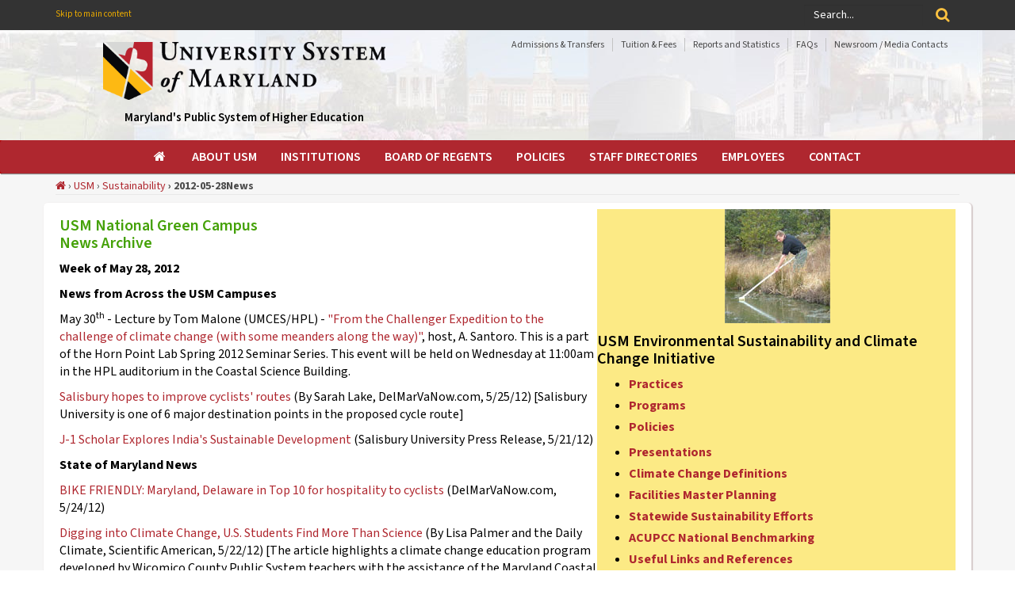

--- FILE ---
content_type: text/css
request_url: https://www.usmd.edu/_site/redesign/CSS3FlatMenu/source/responsive/css/wf-menu-realred.css?v=20260111
body_size: 34960
content:
@import url(https://fonts.googleapis.com/css?family=Open+Sans:300italic,400italic,600italic,700italic,400,300,600,700&subset=latin,cyrillic);.wf-menu-realred{position:relative;z-index:10;background-color:#AF272F;margin-bottom:0px;clear:both;border-radius:4px;padding:0px;height:auto;-moz-box-sizing:border-box;-webkit-box-sizing:border-box;box-sizing:border-box;}
.wf-menu-realred>ul{background:inherit;list-style:none;margin:0;padding:0;float:none;position:relative;width:100%;height:0;transition:all 100ms linear;-moz-transition:all 100ms linear;-o-transition:all 100ms linear;-webkit-transition:all 100ms linear;overflow:hidden;*zoom:1}
.wf-menu-realred>ul:after{content:"";display:table;clear:both}
.wf-menu-realred>ul.collapsed{height:auto;min-height:40px;max-height:2999px}
.wf-menu-realred>ul>li{display:block;float:none;padding:0;margin:0}
.wf-menu-realred>ul>li>a{padding:12px 25px;display:block;color:#fff;text-decoration:none;font-size:16px;line-height:18px;font-weight:200;-moz-transition:background-color 200ms linear;-o-transition:background-color 200ms linear;-webkit-transition:background-color 200ms linear;transition:background-color 200ms linear}
.wf-menu-realred>ul>li:first-child>a{box-shadow:none}.wf-menu-realred>ul>li:hover>a{background:rgba(0,0,0,0.25);box-shadow:1px 0 0 rgba(0,0,0,0.2),inset 1px 0px 0px rgba(0,0,0,0.2)}.wf-menu-realred>ul>li:last-child:hover>a{box-shadow:1px 0 0 rgba(0,0,0,0.4),inset 1px 0px 0px rgba(0,0,0,0.2)}
.wf-menu-realred>ul>li:first-child>a{box-shadow:none}.wf-menu-realred>ul>li:focus-within>a{background:rgba(0,0,0,0.25);box-shadow:1px 0 0 rgba(0,0,0,0.2),inset 1px 0px 0px rgba(0,0,0,0.2)}.wf-menu-realred>ul>li:last-child:focus-within>a{box-shadow:1px 0 0 rgba(0,0,0,0.4),inset 1px 0px 0px rgba(0,0,0,0.2)}
.wf-menu-realred>ul>li:first-child>a{box-shadow:none}.wf-menu-realred>ul>li.ally-focus-within>a{background:rgba(0,0,0,0.25);box-shadow:1px 0 0 rgba(0,0,0,0.2),inset 1px 0px 0px rgba(0,0,0,0.2)}.wf-menu-realred>ul>li:last-child.ally-focus-within>a{box-shadow:1px 0 0 rgba(0,0,0,0.4),inset 1px 0px 0px rgba(0,0,0,0.2)}
.wf-menu-realred>ul>li:first-child>a{box-shadow:none}.wf-menu-realred>ul>li >>> .ally-focus-within>a{background:rgba(0,0,0,0.25);box-shadow:1px 0 0 rgba(0,0,0,0.2),inset 1px 0px 0px rgba(0,0,0,0.2)}.wf-menu-realred>ul>li:last-child >>> .ally-focus-within>a{box-shadow:1px 0 0 rgba(0,0,0,0.4),inset 1px 0px 0px rgba(0,0,0,0.2)}
.wf-menu-realred>ul>li:first-child>a{box-shadow:none}.wf-menu-realred>ul>li:focus>a{background:rgba(0,0,0,0.25);box-shadow:1px 0 0 rgba(0,0,0,0.2),inset 1px 0px 0px rgba(0,0,0,0.2)}.wf-menu-realred>ul>li:last-child:focus>a{box-shadow:1px 0 0 rgba(0,0,0,0.4),inset 1px 0px 0px rgba(0,0,0,0.2)}
.wf-menu-realred .dmui_dropdown_block{visibility:visible;position:relative;background:#fff;top:100%;color:#575757;opacity:0;transition:opacity 100ms linear;-moz-transition:opacity 100ms linear;-o-transition:opacity 100ms linear;-webkit-transition:opacity 100ms linear;box-sizing:border-box;-moz-box-sizing:border-box;z-index:30;height:0;overflow:hidden}
.wf-menu-realred>ul>li.right>.dmui_dropdown_block{right:0}.wf-menu-realred .dmui_dropdown_block p{padding:5px 5px;margin-bottom:10px;line-height:1.7em}.wf-menu-realred .dmui_dropdown_block p.small{font-size:11px;color:#666}.wf-menu-realred .dmui_dropdown_block p.text{font-family:"Source Sans 3", "Segoe UI", "Helvetica Neue", Calibri, Arial, sans-serif line-height:1.5em}
.wf-menu-realred .dmui_dropdown_block p.links a{text-decoration:none}.wf-menu-realred .dmui_dropdown_block p.links a:hover{text-decoration:underline}
.wf-menu-realred .dmui_dropdown_block p.links a{text-decoration:none}.wf-menu-realred .dmui_dropdown_block p.links a:focus-within{text-decoration:underline}
.wf-menu-realred .dmui_dropdown_block p.links a{text-decoration:none}.wf-menu-realred .dmui_dropdown_block p.links a.ally-focus-within{text-decoration:underline}
.wf-menu-realred .dmui_dropdown_block p.links a{text-decoration:none}.wf-menu-realred .dmui_dropdown_block p.links a >>> ally-focus-within{text-decoration:underline}
.wf-menu-realred .dmui_dropdown_block p.links a{text-decoration:none}.wf-menu-realred .dmui_dropdown_block p.links a:focus{text-decoration:underline}
.wf-menu-realred>ul>li:hover>.dmui_dropdown_block{height:auto;min-height:40px;max-height:3000px;visibility:visible;opacity:1}
.wf-menu-realred>ul>li:focus-within>.dmui_dropdown_block{height:auto;min-height:40px;max-height:3000px;visibility:visible;opacity:1}
.wf-menu-realred>ul>li.ally-focus-within>.dmui_dropdown_block{height:auto;min-height:40px;max-height:3000px;visibility:visible;opacity:1}
.wf-menu-realred>ul>li >>> .ally-focus-within>.dmui_dropdown_block{height:auto;min-height:40px;max-height:3000px;visibility:visible;opacity:1}
.wf-menu-realred>ul>li:focus>.dmui_dropdown_block{height:auto;min-height:40px;max-height:3000px;visibility:visible;opacity:1}
.wf-menu-realred .dmui_dropdown_block.full_width{left:0px;width:75%;margin-left:12.5%;margin-right:12.5%;background-color:white;}
.wf-menu-realred .dmui_dropdown_block.half_width{width:50%}
.wf-menu-realred .dmui_dropdown_block .dmui-col{float:none;width:auto;box-sizing:border-box;-moz-box-sizing:border-box}.wf-menu-realred .dmui_dropdown_block .dmui-col .content{padding:10px 0px}
.wf-menu-realred .dmui_dropdown_block h1{font-size:24px;margin-bottom:25px;color:#333;border-bottom:3px solid #de3949;padding:5px 0 5px 10px;height:7px;font-weight:400;-moz-box-sizing:content-box;-webkit-box-sizing:content-box;box-sizing:content-box}
.wf-menu-realred .dmui_dropdown_block h1:before,.wf-menu-realred .dmui_dropdown_block h1:after{display:inline-block;width:10px;content:' '}
.wf-menu-realred .dmui_dropdown_block h2{font-size:18px;padding:6px 0 6px 8px;margin:0 0 18px 0;color:#444;border-bottom:2px solid #ccc;height:6px;font-weight:600;-moz-box-sizing:content-box;-webkit-box-sizing:content-box;box-sizing:content-box}
.wf-menu-realred .dmui_dropdown_block h2:before,.wf-menu-realred .dmui_dropdown_block h2:after{display:inline-block;width:6px;content:' '}
.wf-menu-realred .dmui_dropdown_block img.auto_width{width:auto;width:100%}
.wf-menu-realred .dmui_dropdown_block a{color:#cc0000}
.wf-menu-realred .dmui_dropdown_block a:hover{color:#de1e32}
.wf-menu-realred .dmui_dropdown_block a:focus{color:#de1e32}
.wf-menu-realred .dmui_dropdown_block a:focus-within{color:#de1e32}
.wf-menu-realred .dmui_dropdown_block a.ally-focus-within{color:#de1e32}
.wf-menu-realred .dmui_dropdown_block h1:first-line,.wf-menu-realred .dmui_dropdown_block h2:first-line{background:#fff}
.wf-menu-realred ul.dmui-simple-ul{list-style:none;padding:0;margin:0;margin-bottom:10px}
.wf-menu-realred ul.dmui-simple-ul li{display:block}
.wf-menu-realred ul.dmui-simple-ul li a{display:block;padding:4px 0;text-decoration:none;margin:2px 0}
.wf-menu-realred ul.dmui-simple-ul li a:before{display:inline-block;float:left;content:'\203A';font-size:12px;margin-right:6px;font-weight:bold;color:#aaa}
.wf-menu-realred ul.dmui-simple-ul li a:hover{color:#111}
.wf-menu-realred ul.dmui-simple-ul li a:hover:before{color:inherit}
.wf-menu-realred ul.dmui-simple-ul li a:focus{color:#111}
.wf-menu-realred ul.dmui-simple-ul li a:focus:before{color:inherit}
.wf-menu-realred ul.dmui-simple-ul li a:focus-within{color:#111}
.wf-menu-realred ul.dmui-simple-ul li a:focus-within:before{color:inherit}
.wf-menu-realred ul.dmui-simple-ul li a.ally-focus-within{color:#111}
.wf-menu-realred ul.dmui-simple-ul li a.ally-focus-within:before{color:inherit}
.wf-menu-realred .dmui_dropdown_block ul.dmui-simple-ul li a{color:#666}
.wf-menu-realred .dmui_dropdown_block ul.dmui-simple-ul li a:hover{color:#cc0000}
.wf-menu-realred .dmui_dropdown_block ul.dmui-simple-ul li a:focus{color:#cc0000}
.wf-menu-realred .dmui_dropdown_block ul.dmui-simple-ul li a:focus-within{color:#cc0000}
.wf-menu-realred .dmui_dropdown_block ul.dmui-simple-ul li a.ally-focus-within{color:#cc0000}
.dmui-container{padding:15px 20px}
.dmui-container:after{content:' ';display:block;clear:both}
.wf-menu-realred ul.dmui-submenu{background:#fefefe;list-style:none;padding:0;margin:0}
.wf-menu-realred ul.dmui-submenu>li{display:block;position:relative}
.wf-menu-realred ul.dmui-submenu>li:hover>a{background:rgba(0,0,0,0.3);color:#fff}
.wf-menu-realred ul.dmui-submenu>li:focus>a{background:rgba(0,0,0,0.3);color:#fff}
.wf-menu-realred ul.dmui-submenu>li:focus-within>a{background:rgba(0,0,0,0.3);color:#fff}
.wf-menu-realred ul.dmui-submenu>li.ally-focus-within>a{background:rgba(0,0,0,0.3);color:#fff}
.wf-menu-realred ul.dmui-submenu>li.has-dropdown>a:after{content:"\203A";position:absolute;font-family:"Source Sans 3", "Segoe UI", "Helvetica Neue", Calibri, Arial, sans-serif;top:8px;right:10px;font-size:20px;line-height:16px;font-weight:bold;opacity:0.7}
.wf-menu-realred ul.dmui-submenu>li.has-dropdown:hover>a:after{opacity:1}
.wf-menu-realred ul.dmui-submenu>li.has-dropdown:focus-within>a:after{opacity:1}
.wf-menu-realred ul.dmui-submenu>li.has-dropdown.ally-focus-within>a:after{opacity:1}
.wf-menu-realred ul.dmui-submenu>li.has-dropdown >>> .ally-focus-within>a:after{opacity:1}
.wf-menu-realred ul.dmui-submenu>li.has-dropdown:focus>a:after{opacity:1}
.wf-menu-realred ul.dmui-submenu>li>a{display:block;padding:9px 30px 9px 20px;text-decoration:none;margin:0;font-family:"Source Sans 3", "Segoe UI", "Helvetica Neue", Calibri, Arial, sans-serif;line-height:18px;white-space:nowrap;}
.wf-menu-realred ul.dmui-submenu>li>a:hover{color:#fff !important;background-color:#990404;}
.wf-menu-realred ul.dmui-submenu>li>a:focus{color:#fff !important;background-color:#990404;}
.wf-menu-realred ul.dmui-submenu>li>a:focus-within{color:#fff !important;background-color:#990404;}
.wf-menu-realred ul.dmui-submenu>li>a.ally-focus-within{color:#fff !important;background-color:#990404;}
.wf-menu-realred ul.dmui-submenu>li>a >>> .ally-focus-within{color:#fff !important;background-color:#990404;}
.wf-menu-realred ul.dmui-submenu>li>a .fa{font-size:16px;margin-right:6px}
.wf-menu-realred ul.dmui-submenu>li>.dmui-submenu{visibility:hidden;opacity:0;position:relative;width:auto;text-align:left;min-width:160px;top:100%;height:0;box-shadow:-4px 0 0 rgba(0,0,0,0.2)}
.wf-menu-realred ul.dmui-submenu>li.has-dropdown:hover>.dmui-submenu{visibility:visible;opacity:1;height:auto;-moz-transition:opacity 100ms;-o-transition:opacity 100ms;-webkit-transition:opacity 100ms;transition:opacity 100ms}
.wf-menu-realred ul.dmui-submenu>li.has-dropdown:focus-within>.dmui-submenu{visibility:visible;opacity:1;height:auto;-moz-transition:opacity 100ms;-o-transition:opacity 100ms;-webkit-transition:opacity 100ms;transition:opacity 100ms}
.wf-menu-realred ul.dmui-submenu>li.has-dropdown.ally-focus-within>.dmui-submenu{visibility:visible;opacity:1;height:auto;-moz-transition:opacity 100ms;-o-transition:opacity 100ms;-webkit-transition:opacity 100ms;transition:opacity 100ms}
.wf-menu-realred ul.dmui-submenu>li.has-dropdown >>> .ally-focus-within>.dmui-submenu{visibility:visible;opacity:1;height:auto;-moz-transition:opacity 100ms;-o-transition:opacity 100ms;-webkit-transition:opacity 100ms;transition:opacity 100ms}
.wf-menu-realred ul.dmui-submenu>li.has-dropdown:focus>.dmui-submenu{visibility:visible;opacity:1;height:auto;-moz-transition:opacity 100ms;-o-transition:opacity 100ms;-webkit-transition:opacity 100ms;transition:opacity 100ms}
.wf-menu-realred ul.dmui-submenu>li.has-dropdown:focus-within >.dmui-submenu{visibility:visible;opacity:1;height:auto;-moz-transition:opacity 100ms;-o-transition:opacity 100ms;-webkit-transition:opacity 100ms;transition:opacity 100ms}
.wf-menu-realred ul.dmui-submenu>li.has-dropdown:focus >.dmui-submenu{visibility:visible;opacity:1;height:auto;-moz-transition:opacity 100ms;-o-transition:opacity 100ms;-webkit-transition:opacity 100ms;transition:opacity 100ms}
.wf-menu-realred ul.dmui-submenu>li>.dmui-submenu a{padding-left:30px}
.wf-menu-realred ul.dmui-submenu>li>.dmui-submenu>li>.dmui-submenu a{padding-left:40px}
.wf-menu-realred ul.dmui-submenu>li>.dmui-submenu>li>.dmui-submenu>li>.dmui-submenu a{padding-left:50px}
.wf-menu-realred .dmui_dropdown_block>ul.dmui-submenu>li>ul.dmui-submenu{margin-left:4px}
.wf-menu-realred .dmui_dropdown_block ul.dmui-submenu li a{color:#000;}
.wf-menu-realred .dmui_dropdown_block ul.dmui-submenu li a:hover{color:#b30000;}
.wf-menu-realred .dmui_dropdown_block ul.dmui-submenu li a:focus-within{color:#b30000;}
.wf-menu-realred .dmui_dropdown_block ul.dmui-submenu li a.ally-focus-within{color:#b30000;}
.wf-menu-realred .dmui_dropdown_block ul.dmui-submenu li a >>> .ally-focus-within{color:#b30000;}
.wf-menu-realred .dmui_dropdown_block ul.dmui-submenu li a:focus{color:#b30000;}
.wf-menu-realred.-bold->ul>li>a,.wf-menu-realred.-but->ul>li>a{font-weight:600}.wf-menu-realred.-upper->ul>li>a,
.wf-menu-realred.-but->ul>li>a{text-transform:uppercase;font-size:13.5px}.wf-menu-realred.-thick->ul>li>a,.wf-menu-realred.-but->ul>li>a{padding-top:16px;padding-bottom:16px;line-height:18px}.wf-menu-realred.-thick->ul>li>a .fa,.wf-menu-realred.-but->ul>li>a .fa{font-size:16px}.wf-menu-realred.-thick- .dmui_search_block,.wf-menu-realred.-but- .dmui_search_block{padding:10px 12px}.wf-menu-realred.-thick- .dmui_search_block input,.wf-menu-realred.-but- .dmui_search_block input{padding:6px 8px;max-height:30px}.wf-menu-realred.-fl-{width:auto;float:left}.wf-menu-realred.-fr-{width:auto;float:right}.wf-menu-realred.-fixed-{position:fixed;width:100%;top:0px;left:0px;border-radius:0;z-index:20}.wf-menu-realred.-fixed-.-boxed->ul{float:none;height:inherit;margin:0 auto;max-width:1000px}
.wf-menu-realred.-centered->ul{font-size:0;text-align:center}
.wf-menu-realred.-centered->ul>li{display:inline-block;font-size:13px;float:none;text-align:left}
.wf-menu-realred.-centered->ul>li.right{float:none}.wf-menu-realred.-liketable->ul{display:table}
.wf-menu-realred.-bordered->{border:1px;};.wf-menu-realred.-bordered->ul{font-size:0;text-align:center}
.wf-menu-realred.-bordered->ul>li{display:inline-block;font-size:13px;float:none;text-align:left}
.wf-menu-realred.-bordered->ul>li.right{float:none}
.wf-menu-realred.-liketable->ul>li{display:table-cell;vertical-align:top;float:none}
.wf-menu-realred.-liketable->ul>li.right{float:none}
.wf-menu-realred.-liketable->ul>li>a{text-align:center}
.wf-menu-realred.-floating-{-moz-transition:top 300ms;-o-transition:top 300ms;-webkit-transition:top 300ms;transition:top 300ms;}
.wf-menu-realred.-fixed-hidden-{top:-80px}
.mobile_collapser{display:block;height:22px;padding:12px 15px;color:#fff;text-shadow:0px 1px 2px rgba(0,0,0,0.25);font-size:16px;line-height:22px;-moz-box-sizing:content-box;-webkit-box-sizing:content-box;box-sizing:content-box}
.mobile_collapser:before{content:'\2261';display:block;float:left;margin:-1px 8px 0 0;font-size:30px}
/* New screen width level */ 
@media only screen and (min-width:865px){.mobile_collapser{display:none}
.wf-menu-realred{padding-left:0px;padding-right:0px}
.wf-menu-realred>ul{background:none;height:inherit;overflow:visible;}
.wf-menu-realred>ul>li{float:left;background:inherit}
.wf-menu-realred>ul>li>a{padding:8px 8px;font-size:12.5px; }

.wf-menu-realred.-bold->ul>li>a,.wf-menu-realred.-but->ul>li>a{font-weight:600}.wf-menu-realred.-upper->ul>li>a,
.wf-menu-realred.-but->ul>li>a{text-transform:uppercase;font-size:12.5px}

.wf-menu-realred .dmui_dropdown_block{visibility:hidden;position:absolute;height:0;box-shadow:inset -2px 0 0 -1px rgba(0,0,0,0.15),-2px 2px 0 rgba(0,0,0,0.1)}
.wf-menu-realred>ul>li:hover>.dmui_dropdown_block{overflow:visible;visibility:visible;opacity:1}
.wf-menu-realred>ul>li:focus-within>.dmui_dropdown_block{overflow:visible;visibility:visible;opacity:1}
.wf-menu-realred>ul>li.ally-focus-within>.dmui_dropdown_block{overflow:visible;visibility:visible;opacity:1;}
.wf-menu-realred>ul>li.dmui_dropdown_block >>> .ally-focus-within{overflow:visible;visibility:visible;opacity:1}
.wf-menu-realred>ul>li:focus>.dmui_dropdown_block{overflow:visible;visibility:visible;opacity:1}
.wf-menu-realred>ul>li.right{float:right}
.wf-menu-realred .dmui_dropdown_block .dmui-col{float:left}
.wf-menu-realred .dmui_dropdown_block .dmui-col .dmui-container{padding:10px 20px}
.wf-menu-realred .dmui_dropdown_block .dmui-col.span1{width:100%}
.wf-menu-realred .dmui_dropdown_block .dmui-col.span2{width:50%}
.wf-menu-realred .dmui_dropdown_block .dmui-col.span3{width:33%}
.wf-menu-realred .dmui_dropdown_block .dmui-col.span4{width:25%}
.wf-menu-realred .dmui_dropdown_block .dmui-col.span5{width:20%}
.wf-menu-realred .dmui_dropdown_block .dmui-col.span6{width:16%}
.wf-menu-realred .dmui_dropdown_block .dmui-col.span10per{width:10%}
.wf-menu-realred .dmui_dropdown_block .dmui-col.span20per{width:20%}
.wf-menu-realred .dmui_dropdown_block .dmui-col.span30per{width:30%}
.wf-menu-realred .dmui_dropdown_block .dmui-col.span40per{width:40%}
.wf-menu-realred .dmui_dropdown_block .dmui-col.span50per{width:50%}
.wf-menu-realred .dmui_dropdown_block .dmui-col.span60per{width:60%}
.wf-menu-realred .dmui_dropdown_block .dmui-col.span70per{width:70%}
.wf-menu-realred .dmui_dropdown_block .dmui-col.span80per{width:80%}
.wf-menu-realred .dmui_dropdown_block .dmui-col.span90per{width:90%}
.wf-menu-realred .dmui_dropdown_block .dmui-col.bordered{border-right:1px solid #ddd}
.wf-menu-realred ul.dmui-submenu>li>.dmui-submenu{position:absolute;top:0;height:auto;min-width:160px;left:100%;box-shadow:-2px 2px 0 rgba(0,0,0,0.1)}
.wf-menu-realred .dmui_dropdown_block>ul.dmui-submenu>li>ul.dmui-submenu{margin-left:0}
.wf-menu-realred ul.dmui-submenu>li>.dmui-submenu a{padding-left:20px !important}
.wf-menu-realred ul.dmui-submenu.right-align li a{text-align:right}
.wf-menu-realred ul.dmui-submenu.right-align li.has-dropdown>a:after{content:'\2039';right:auto;left:10px}
.wf-menu-realred ul.dmui-submenu.right-align li a .fa{margin-right:0;margin-left:6px}
.wf-menu-realred ul.dmui-submenu.right-align>li .dmui-submenu{left:auto;right:100%;box-shadow:2px 2px 0 rgba(0,0,0,0.1)}
}



@media only screen and (min-width:1065px){.mobile_collapser{display:none}
.wf-menu-realred{padding-left:0px;padding-right:0px}
.wf-menu-realred>ul{background:none;height:inherit;overflow:visible}
.wf-menu-realred>ul>li{float:left;background:inherit}
.wf-menu-realred>ul>li>a{padding:12px 15px;font-size:13.5px}

.wf-menu-realred.-bold->ul>li>a,.wf-menu-realred.-but->ul>li>a{font-weight:600}.wf-menu-realred.-upper->ul>li>a,
.wf-menu-realred.-but->ul>li>a{text-transform:uppercase;font-size:/*13.5px 1-11-26 mh(*/16px;}

.wf-menu-realred .dmui_dropdown_block{visibility:hidden;position:absolute;height:0;box-shadow:inset -2px 0 0 -1px rgba(0,0,0,0.15),-2px 2px 0 rgba(0,0,0,0.1)}
.wf-menu-realred>ul>li:hover>.dmui_dropdown_block{overflow:visible;visibility:visible;opacity:1}
.wf-menu-realred>ul>li:focus-within>.dmui_dropdown_block{overflow:visible;visibility:visible;opacity:1}
.wf-menu-realred>ul>li.ally-focus-within>.dmui_dropdown_block{overflow:visible;visibility:visible;opacity:1;}
.wf-menu-realred>ul>li.dmui_dropdown_block >>> .ally-focus-within{overflow:visible;visibility:visible;opacity:1}
.wf-menu-realred>ul>li:focus>.dmui_dropdown_block{overflow:visible;visibility:visible;opacity:1}
.wf-menu-realred>ul>li.right{float:right}
.wf-menu-realred .dmui_dropdown_block .dmui-col{float:left}
.wf-menu-realred .dmui_dropdown_block .dmui-col .dmui-container{padding:10px 20px}
.wf-menu-realred .dmui_dropdown_block .dmui-col.span1{width:100%}
.wf-menu-realred .dmui_dropdown_block .dmui-col.span2{width:50%}
.wf-menu-realred .dmui_dropdown_block .dmui-col.span3{width:33%}
.wf-menu-realred .dmui_dropdown_block .dmui-col.span4{width:25%}
.wf-menu-realred .dmui_dropdown_block .dmui-col.span5{width:20%}
.wf-menu-realred .dmui_dropdown_block .dmui-col.span6{width:16%}
.wf-menu-realred .dmui_dropdown_block .dmui-col.span10per{width:10%}
.wf-menu-realred .dmui_dropdown_block .dmui-col.span20per{width:20%}
.wf-menu-realred .dmui_dropdown_block .dmui-col.span30per{width:30%}
.wf-menu-realred .dmui_dropdown_block .dmui-col.span40per{width:40%}
.wf-menu-realred .dmui_dropdown_block .dmui-col.span50per{width:50%}
.wf-menu-realred .dmui_dropdown_block .dmui-col.span60per{width:60%}
.wf-menu-realred .dmui_dropdown_block .dmui-col.span70per{width:70%}
.wf-menu-realred .dmui_dropdown_block .dmui-col.span80per{width:80%}
.wf-menu-realred .dmui_dropdown_block .dmui-col.span90per{width:90%}
.wf-menu-realred .dmui_dropdown_block .dmui-col.bordered{border-right:1px solid #ddd}
.wf-menu-realred ul.dmui-submenu>li>.dmui-submenu{position:absolute;top:0;height:auto;min-width:160px;left:100%;box-shadow:-2px 2px 0 rgba(0,0,0,0.1)}
.wf-menu-realred .dmui_dropdown_block>ul.dmui-submenu>li>ul.dmui-submenu{margin-left:0}
.wf-menu-realred ul.dmui-submenu>li>.dmui-submenu a{padding-left:20px !important}
.wf-menu-realred ul.dmui-submenu.right-align li a{text-align:right}
.wf-menu-realred ul.dmui-submenu.right-align li.has-dropdown>a:after{content:'\2039';right:auto;left:10px}
.wf-menu-realred ul.dmui-submenu.right-align li a .fa{margin-right:0;margin-left:6px}
.wf-menu-realred ul.dmui-submenu.right-align>li .dmui-submenu{left:auto;right:100%;box-shadow:2px 2px 0 rgba(0,0,0,0.1)}
}

/*@media only screen and (min-width:1024px){.wf-menu-realred>ul>li>a{padding:10px 17px;font-size:16px}
}*/
ul.dmui-contacts-info{list-style:none;padding:0;margin:0;background:#fefefe;border-radius:4px;box-shadow:0 1px 0 1px rgba(0,0,0,0.1),0 -1px 0 0 rgba(0,0,0,0.1);font-family:"Source Sans 3", "Segoe UI", "Helvetica Neue", Calibri, Arial, sans-serif}ul.dmui-contacts-info li{display:block;padding:8px 15px;border-top:1px solid #e3e3e3}ul.dmui-contacts-info li:first-child{border-top:none}ul.dmui-contacts-info li .fa{float:left;font-size:16px;margin-top:2px}ul.dmui-contacts-info li>span{display:block;margin-left:25px;line-height:1.5em}ul.dmui-contacts-info a{color:#555}.dmui-input,input.dmui-input{box-sizing:border-box;-moz-box-sizing:border-box;width:100%;vertical-align:top;padding:7px 8px 6px;line-height:18px;border-radius:3px;border:1px solid #d0d0d0;border-bottom-width:2px;background:#f7f7f7;background-color:#f7f7f7;margin-bottom:8px}textarea.dmui-input{resize:none;min-height:80px}.wf-menu-realred .dmui_dropdown_block .dmui-btn,.wf-menu-realred .dmui_dropdown_block a.dmui-btn{display:inline-block;border:none;box-sizing:content-box;-moz-box-sizing:content-box;padding:8px 24px 9px;margin:0;line-height:18px !important;font-size:16px;font-weight:200;color:#fff;cursor:pointer;border-radius:4px;box-shadow:inset 0 -3px 0 rgba(0,0,0,0.2);text-decoration:none;background:#c41e31;-moz-transition:background 200ms;-o-transition:background 200ms;-webkit-transition:background 200ms;transition:background 200ms}.wf-menu-realred .dmui_dropdown_block .dmui-btn:hover,.wf-menu-realred .dmui_dropdown_block a.dmui-btn:hover{background:#cc0000}.wf-menu-realred .dmui_dropdown_block a.dmui-btn:hover{color:#fff}.dmui_dropdown_block .dmui-blog-item{margin-bottom:15px;padding-top:15px;border-top:2px solid #eee}.dmui_dropdown_block .dmui-blog-item:first-child{padding-top:0;border-top:none}.dmui_dropdown_block .dmui-blog-item p{padding:5px 0;margin-bottom:0}.dmui_dropdown_block .dmui-blog-item h3{line-height:1.3em;margin-bottom:5px;font-weight:600;color:#555}
ul.dmui-contacts-info{list-style:none;padding:0;margin:0;background:#fefefe;border-radius:4px;box-shadow:0 1px 0 1px rgba(0,0,0,0.1),0 -1px 0 0 rgba(0,0,0,0.1);font-family:"Source Sans 3", "Segoe UI", "Helvetica Neue", Calibri, Arial, sans-serif}ul.dmui-contacts-info li{display:block;padding:8px 15px;border-top:1px solid #e3e3e3}ul.dmui-contacts-info li:first-child{border-top:none}ul.dmui-contacts-info li .fa{float:left;font-size:16px;margin-top:2px}ul.dmui-contacts-info li>span{display:block;margin-left:25px;line-height:1.5em}ul.dmui-contacts-info a{color:#555}.dmui-input,input.dmui-input{box-sizing:border-box;-moz-box-sizing:border-box;width:100%;vertical-align:top;padding:7px 8px 6px;line-height:18px;border-radius:3px;border:1px solid #d0d0d0;border-bottom-width:2px;background:#f7f7f7;background-color:#f7f7f7;margin-bottom:8px}textarea.dmui-input{resize:none;min-height:80px}.wf-menu-realred .dmui_dropdown_block .dmui-btn,.wf-menu-realred .dmui_dropdown_block a.dmui-btn{display:inline-block;border:none;box-sizing:content-box;-moz-box-sizing:content-box;padding:8px 24px 9px;margin:0;line-height:18px !important;font-size:16px;font-weight:200;color:#fff;cursor:pointer;border-radius:4px;box-shadow:inset 0 -3px 0 rgba(0,0,0,0.2);text-decoration:none;background:#c41e31;-moz-transition:background 200ms;-o-transition:background 200ms;-webkit-transition:background 200ms;transition:background 200ms}.wf-menu-realred .dmui_dropdown_block .dmui-btn:focus-within,.wf-menu-realred .dmui_dropdown_block a.dmui-btn:focus-within{background:#cc0000}.wf-menu-realred .dmui_dropdown_block a.dmui-btn:focus-within{color:#fff}.dmui_dropdown_block .dmui-blog-item{margin-bottom:15px;padding-top:15px;border-top:2px solid #eee}.dmui_dropdown_block .dmui-blog-item:first-child{padding-top:0;border-top:none}.dmui_dropdown_block .dmui-blog-item p{padding:5px 0;margin-bottom:0}.dmui_dropdown_block .dmui-blog-item h3{line-height:1.3em;margin-bottom:5px;font-weight:600;color:#555}
ul.dmui-contacts-info{list-style:none;padding:0;margin:0;background:#fefefe;border-radius:4px;box-shadow:0 1px 0 1px rgba(0,0,0,0.1),0 -1px 0 0 rgba(0,0,0,0.1);font-family:"Source Sans 3", "Segoe UI", "Helvetica Neue", Calibri, Arial, sans-serif}ul.dmui-contacts-info li{display:block;padding:8px 15px;border-top:1px solid #e3e3e3}ul.dmui-contacts-info li:first-child{border-top:none}ul.dmui-contacts-info li .fa{float:left;font-size:16px;margin-top:2px}ul.dmui-contacts-info li>span{display:block;margin-left:25px;line-height:1.5em}ul.dmui-contacts-info a{color:#555}.dmui-input,input.dmui-input{box-sizing:border-box;-moz-box-sizing:border-box;width:100%;vertical-align:top;padding:7px 8px 6px;line-height:18px;border-radius:3px;border:1px solid #d0d0d0;border-bottom-width:2px;background:#f7f7f7;background-color:#f7f7f7;margin-bottom:8px}textarea.dmui-input{resize:none;min-height:80px}.wf-menu-realred .dmui_dropdown_block .dmui-btn,.wf-menu-realred .dmui_dropdown_block a.dmui-btn{display:inline-block;border:none;box-sizing:content-box;-moz-box-sizing:content-box;padding:8px 24px 9px;margin:0;line-height:18px !important;font-size:16px;font-weight:200;color:#fff;cursor:pointer;border-radius:4px;box-shadow:inset 0 -3px 0 rgba(0,0,0,0.2);text-decoration:none;background:#c41e31;-moz-transition:background 200ms;-o-transition:background 200ms;-webkit-transition:background 200ms;transition:background 200ms}.wf-menu-realred .dmui_dropdown_block .dmui-btn.ally-focus-within,.wf-menu-realred .dmui_dropdown_block a.dmui-btn.ally-focus-within{background:#cc0000}.wf-menu-realred .dmui_dropdown_block a.dmui-btn.ally-focus-within{color:#fff}.dmui_dropdown_block .dmui-blog-item{margin-bottom:15px;padding-top:15px;border-top:2px solid #eee}.dmui_dropdown_block .dmui-blog-item:first-child{padding-top:0;border-top:none}.dmui_dropdown_block .dmui-blog-item p{padding:5px 0;margin-bottom:0}.dmui_dropdown_block .dmui-blog-item h3{line-height:1.3em;margin-bottom:5px;font-weight:600;color:#555}
ul.dmui-contacts-info{list-style:none;padding:0;margin:0;background:#fefefe;border-radius:4px;box-shadow:0 1px 0 1px rgba(0,0,0,0.1),0 -1px 0 0 rgba(0,0,0,0.1);font-family:"Source Sans 3", "Segoe UI", "Helvetica Neue", Calibri, Arial, sans-serif}ul.dmui-contacts-info li{display:block;padding:8px 15px;border-top:1px solid #e3e3e3}ul.dmui-contacts-info li:first-child{border-top:none}ul.dmui-contacts-info li .fa{float:left;font-size:16px;margin-top:2px}ul.dmui-contacts-info li>span{display:block;margin-left:25px;line-height:1.5em}ul.dmui-contacts-info a{color:#555}.dmui-input,input.dmui-input{box-sizing:border-box;-moz-box-sizing:border-box;width:100%;vertical-align:top;padding:7px 8px 6px;line-height:18px;border-radius:3px;border:1px solid #d0d0d0;border-bottom-width:2px;background:#f7f7f7;background-color:#f7f7f7;margin-bottom:8px}textarea.dmui-input{resize:none;min-height:80px}.wf-menu-realred .dmui_dropdown_block .dmui-btn,.wf-menu-realred .dmui_dropdown_block a.dmui-btn{display:inline-block;border:none;box-sizing:content-box;-moz-box-sizing:content-box;padding:8px 24px 9px;margin:0;line-height:18px !important;font-size:16px;font-weight:200;color:#fff;cursor:pointer;border-radius:4px;box-shadow:inset 0 -3px 0 rgba(0,0,0,0.2);text-decoration:none;background:#c41e31;-moz-transition:background 200ms;-o-transition:background 200ms;-webkit-transition:background 200ms;transition:background 200ms}.wf-menu-realred .dmui_dropdown_block .dmui-btn:focus,.wf-menu-realred .dmui_dropdown_block a.dmui-btn:focus{background:#cc0000}.wf-menu-realred .dmui_dropdown_block a.dmui-btn:focus{color:#fff}.dmui_dropdown_block .dmui-blog-item{margin-bottom:15px;padding-top:15px;border-top:2px solid #eee}.dmui_dropdown_block .dmui-blog-item:first-child{padding-top:0;border-top:none}.dmui_dropdown_block .dmui-blog-item p{padding:5px 0;margin-bottom:0}.dmui_dropdown_block .dmui-blog-item h3{line-height:1.3em;margin-bottom:5px;font-weight:600;color:#555}
.dmui_dropdown_block .dmui-blog-item .date{float:right;font-size:11px;font-style:italic;line-height:20px;font-weight:bold}.wf-menu-realred .dmui_dropdown_block a.dmui-btn-mini{display:inline-block;color:#fff;background:#bbb;padding:2px 8px 3px;font-size:11px;font-weight:bold;text-decoration:none;border-radius:3px;-moz-transition:background 200ms;-o-transition:background 200ms;-webkit-transition:background 200ms;transition:background 200ms}.wf-menu-realred .dmui_dropdown_block a.dmui-btn-mini:hover{color:#fff;background:#cc0000}.wf-menu-realred,.dmui-btn,.dmui-input{font-family:"Source Sans 3", "Segoe UI", "Helvetica Neue", Calibri, Arial, sans-serif}.overflow-hidden{overflow:hidden}.dmui_search_block{padding:8px 12px}.dmui_search_block input{border:none;line-height:1.4em;padding:4px 8px;margin:0;border-radius:2px;box-shadow:0 1px 0 1px rgba(0,0,0,0.12);width:100%;font-size:13px;height:auto;max-height:26px;font-family:"Source Sans 3", "Segoe UI", "Helvetica Neue", Calibri, Arial, sans-serif;outline:none;-moz-box-sizing:border-box;-webkit-box-sizing:border-box;box-sizing:border-box}.dmui_search_block input:focus-within{outline:none}
.dmui_dropdown_block .dmui-blog-item .date{float:right;font-size:11px;font-style:italic;line-height:20px;font-weight:bold}.wf-menu-realred .dmui_dropdown_block a.dmui-btn-mini{display:inline-block;color:#fff;background:#bbb;padding:2px 8px 3px;font-size:11px;font-weight:bold;text-decoration:none;border-radius:3px;-moz-transition:background 200ms;-o-transition:background 200ms;-webkit-transition:background 200ms;transition:background 200ms}.wf-menu-realred .dmui_dropdown_block a.dmui-btn-mini:hover{color:#fff;background:#cc0000}.wf-menu-realred,.dmui-btn,.dmui-input{font-family:"Source Sans 3", "Segoe UI", "Helvetica Neue", Calibri, Arial, sans-serif}.overflow-hidden{overflow:hidden}.dmui_search_block{padding:8px 12px}.dmui_search_block input{border:none;line-height:1.4em;padding:4px 8px;margin:0;border-radius:2px;box-shadow:0 1px 0 1px rgba(0,0,0,0.12);width:100%;font-size:13px;height:auto;max-height:26px;font-family:"Source Sans 3", "Segoe UI", "Helvetica Neue", Calibri, Arial, sans-serif;outline:none;-moz-box-sizing:border-box;-webkit-box-sizing:border-box;box-sizing:border-box}.dmui_search_block input.ally-focus-within{outline:none}
.dmui_dropdown_block .dmui-blog-item .date{float:right;font-size:11px;font-style:italic;line-height:20px;font-weight:bold}.wf-menu-realred .dmui_dropdown_block a.dmui-btn-mini{display:inline-block;color:#fff;background:#bbb;padding:2px 8px 3px;font-size:11px;font-weight:bold;text-decoration:none;border-radius:3px;-moz-transition:background 200ms;-o-transition:background 200ms;-webkit-transition:background 200ms;transition:background 200ms}.wf-menu-realred .dmui_dropdown_block a.dmui-btn-mini:focus{color:#fff;background:#cc0000}.wf-menu-realred,.dmui-btn,.dmui-input{font-family:"Source Sans 3", "Segoe UI", "Helvetica Neue", Calibri, Arial, sans-serif}.overflow-hidden{overflow:hidden}.dmui_search_block{padding:8px 12px}.dmui_search_block input{border:none;line-height:1.4em;padding:4px 8px;margin:0;border-radius:2px;box-shadow:0 1px 0 1px rgba(0,0,0,0.12);width:100%;font-size:13px;height:auto;max-height:26px;font-family:"Source Sans 3", "Segoe UI", "Helvetica Neue", Calibri, Arial, sans-serif;outline:none;-moz-box-sizing:border-box;-webkit-box-sizing:border-box;box-sizing:border-box}.dmui_search_block input:focus{outline:none}
.dmui_dropdown_block .dmui-blog-item .date{float:right;font-size:11px;font-style:italic;line-height:20px;font-weight:bold}.wf-menu-realred .dmui_dropdown_block a.dmui-btn-mini{display:inline-block;color:#fff;background:#bbb;padding:2px 8px 3px;font-size:11px;font-weight:bold;text-decoration:none;border-radius:3px;-moz-transition:background 200ms;-o-transition:background 200ms;-webkit-transition:background 200ms;transition:background 200ms}.wf-menu-realred .dmui_dropdown_block a.dmui-btn-mini:focus-within{color:#fff;background:#cc0000}.wf-menu-realred,.dmui-btn,.dmui-input{font-family:"Source Sans 3", "Segoe UI", "Helvetica Neue", Calibri, Arial, sans-serif}.overflow-hidden{overflow:hidden}.dmui_search_block{padding:8px 12px}.dmui_search_block input{border:none;line-height:1.4em;padding:4px 8px;margin:0;border-radius:2px;box-shadow:0 1px 0 1px rgba(0,0,0,0.12);width:100%;font-size:13px;height:auto;max-height:26px;font-family:"Source Sans 3", "Segoe UI", "Helvetica Neue", Calibri, Arial, sans-serif;outline:none;-moz-box-sizing:border-box;-webkit-box-sizing:border-box;box-sizing:border-box}.dmui_search_block input:focus-within{outline:none}
.dmui_dropdown_block .dmui-blog-item .date{float:right;font-size:11px;font-style:italic;line-height:20px;font-weight:bold}.wf-menu-realred .dmui_dropdown_block a.dmui-btn-mini{display:inline-block;color:#fff;background:#bbb;padding:2px 8px 3px;font-size:11px;font-weight:bold;text-decoration:none;border-radius:3px;-moz-transition:background 200ms;-o-transition:background 200ms;-webkit-transition:background 200ms;transition:background 200ms}.wf-menu-realred .dmui_dropdown_block a.dmui-btn-mini.ally-focus-within{color:#fff;background:#cc0000}.wf-menu-realred,.dmui-btn,.dmui-input{font-family:"Source Sans 3", "Segoe UI", "Helvetica Neue", Calibri, Arial, sans-serif}.overflow-hidden{overflow:hidden}.dmui_search_block{padding:8px 12px}.dmui_search_block input{border:none;line-height:1.4em;padding:4px 8px;margin:0;border-radius:2px;box-shadow:0 1px 0 1px rgba(0,0,0,0.12);width:100%;font-size:13px;height:auto;max-height:26px;font-family:"Source Sans 3", "Segoe UI", "Helvetica Neue", Calibri, Arial, sans-serif;outline:none;-moz-box-sizing:border-box;-webkit-box-sizing:border-box;box-sizing:border-box}.dmui_search_block input.ally-focus-within{outline:none}